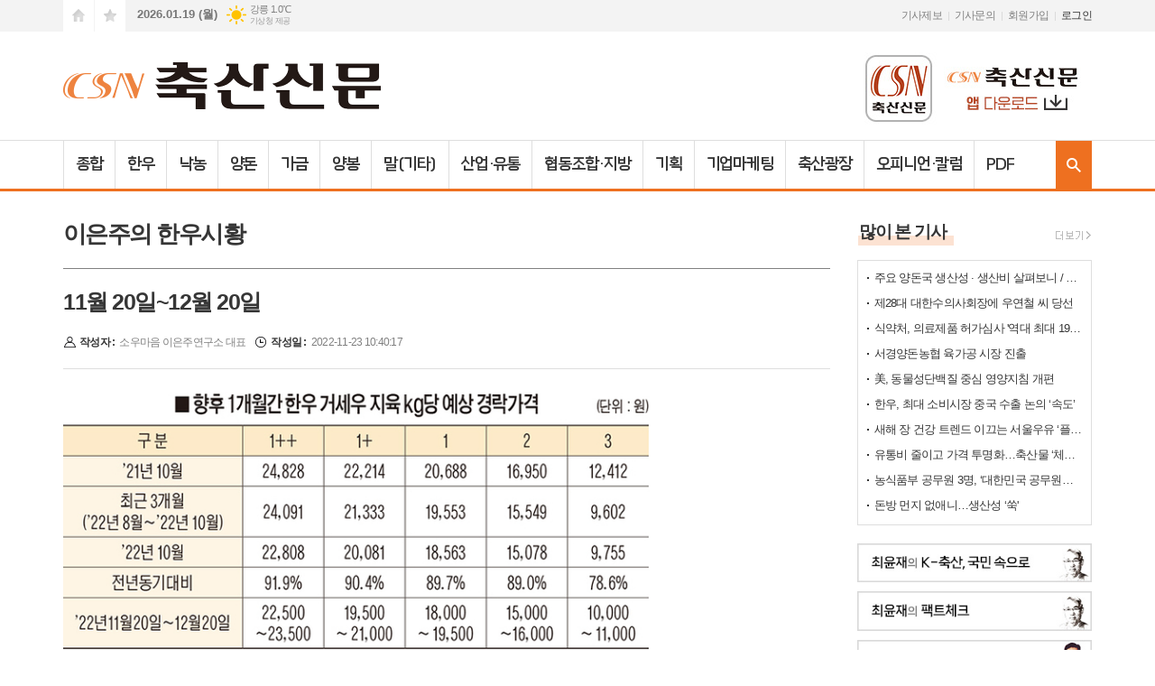

--- FILE ---
content_type: text/html; charset=utf-8
request_url: https://www.chuksannews.co.kr/mybbs/bbs.html?mode=view&bbs_code=co3&cate=&page=&search=&keyword=&type=&bbs_no=10764
body_size: 17018
content:
<!DOCTYPE html>
<html lang="ko">
<head>
<meta charset="UTF-8">
<meta http-equiv="X-UA-Compatible" content="IE=edge">
<meta property="og:url"					content="https://www.chuksannews.co.kr/mybbs/bbs.html?mode=view&bbs_code=co3&cate=&page=&search=&keyword=&type=&bbs_no=10764" />
<meta property="og:type"				content="article" />
<meta property="og:title"				content="[축산신문] 11월 20일~12월 20일" />
<meta property="og:description"			content="도축두수 늘어 공급량 증가…연말 소비 뒷받침 거세우 경락가·큰 소 산지시세 보합 내지 약강세 2022년 10월 한육우 시세는 학교 급식, 군 급식, 가을철 행락객 증가, 한우 먹는 날 맞이 한우 할인판매행사, 설날 선물세트 준비 등으로 인한 소비증가에도 불구하고, 도축두수 증가로 인한 공급량 증가와 이태원 참사로 인한 국가 애도 기간 지정, 소비자 물가 상승으로 인한 소비위축의 영향으로 인하여 전월대비 약보합세를 보였다. 축종별 성별로 전월대비 시세를 보면 한우는 약보합세 내지 약세, 육우는 약보합세, 젖소는 약강세를 보였다. 성별로 보면 한우는 암소는 약보합세, 거세는 약세를 보였으나, 수소는 강보합세를 보였으며, 육우는 암소와 거세는 약보합세, 수소는 약강세를 보였다. 젖소(암)도 약강세를 보였다. 10월 산지시세를 보면 한우 암소(생체 600kg)는 한우 암소 경락가격 하락의 영향으로 인하여 약보합세를 보였으나, 한우 수소(생체 600kg)는 경락가격 강보합세에도 불구하고, 수요 감소로 인하여 전월대비 약세를 보였다. 송아지(6개월령~7개월령)시세는 공급량 증가와 경락가격 하락의 영향으로 암송아지와 수송아지 모두 전월대비 약세를 보였다. 쇠고기 공급적인 측면을 보면 10월 도축두수는 7만3천612두로 전월대비 101.5%로 1.5% 증가하였으며, 전년동월대비도 102.6%로 2.6% 증가하였다. 10월 쇠고기 수입량(검역기준)은 3만6천159톤으로 전월대비 82.1%로 17.9% 감소하였으며, 전년동월대비도 85.1%로 14.9% 감소하였다. 쇠고기 수입량 중 냉장육 점유율은 21.7%로 전월대비 0.5% 감소하였으며, 전년동월대비도 0.1% 감소하였다. 전월대비 부위별 수입량을 보면 채끝은 증가하고, 목심은 유지하였으며, 그 외의 부위는 감소하였다. 쇠고기 수요적인 측면을 보면, 이태원 참사로 인한 국가 애도 기간 지정, 소비자 물가 상승으로 인한 소비위축의 영향에 불구하고, 학교 급식, 군 급식, 가을철 행락객 증가, 한우 먹는 날 맞이 한우 할인판매행사, 설날 선물세트 준비와 도축두수 증가로 인하여 전월대비 증가하였다. 향후 1개월(`22년11월20일~ 12월20일)간 공급적인 측면과 수요적인 측면을 살펴보면 공급적인 측면은 도축두수는 10월대비 증가하여 국내산 쇠고기 공급량은 증가할 것으로 쇠고기 수입량도 10월대비 증가할 것으로 예상된다. 수요적인 측면은 소비자 물가 상승으로 인한 소비위축의 영향에도 불구하고, 학교 급식, 군 급식, 각종 연말모임, 유통업체 설날 선물세트 준비 등으로 인하여 10월대비 소비량은 증가할 것으로 예상된다. 향후 1개월간(’22년11월20일~ 12월20일) 한우 거세우 경락가격은 10월대비 보합세내지 약강세가 예상되며, 한우 암소(생체 600kg)와 한우 수소(생체600kg)의 산지시세도 10월대비 보합세내지 약강세가 예상된다. 6~7개월령 암송아지와 수송아지 가격도 공급량 증가와 사료비 상승으로 인한 생산비 증가의 영향으로 인한 입식 수요 감소의 영향으로 10월대비 보합세내지 약보합세가 예상된다." />
<meta property="og:image"				content="https://www.chuksannews.co.kr/data/bbs_data/co3/1669167604.jpg" />
<meta name="twitter:url"				content="https://www.chuksannews.co.kr/mybbs/bbs.html?mode=view&bbs_code=co3&cate=&page=&search=&keyword=&type=&bbs_no=10764" />
<meta name="twitter:title"				content="[축산신문] 11월 20일~12월 20일" />
<meta name="twitter:card"				content="photo" />
<meta name="twitter:image"				content="https://www.chuksannews.co.kr/data/bbs_data/co3/1669167604.jpg" />
<link rel="canonical" href="https://www.chuksannews.co.kr/mybbs/bbs.html?mode=view&bbs_code=co3&cate=&page=&search=&keyword=&type=&bbs_no=10764" />
<link rel="apple-touch-icon-precomposed" href="/data/skin/layout/1/m14/images/favicon72.png">
<link rel="apple-touch-icon-precomposed" sizes="144x144" href="/data/skin/layout/1/m14/images/favicon144.png">
<link rel="shortcut icon" href="https://www.chuksannews.co.kr/favicon.ico">
<link rel="icon" href="https://www.chuksannews.co.kr/favicon.ico" type="image/x-icon">
<link rel="alternate" type="application/rss+xml" title="RSS 2.0" href="/data/rss/news.xml">
<link type="text/css" rel="stylesheet" href="/data/skin/layout/1/m14/images/css/index_cache.css">
<link type="text/css" rel="stylesheet" href="/data/skin/content/1/theme_title/index_cache.css">
<link type="text/css" rel="stylesheet" href="/data/skin/content/1/widget/index.css">
<!--[if lte IE 8]>
<link rel="stylesheet" type="text/css" href="/data/skin/layout/1/m14/images/css/ie_cache.css">
<![endif]-->
<title>축산신문</title>
<meta name="naver-site-verification" content="047b4b9b19422fe74b5f61b865637601c13d7c67"/>


<link href="/data/cache/skin/1/head-cnts.css?20090508101900" type="text/css" rel="stylesheet" />
<link href="/data/cache/skin/1/bbs-cnts.css?20090508101900" type="text/css" rel="stylesheet" />
<meta name="subject" content="축산신문" />
<meta name="Copyright" content="축산신문" />
<meta name="keywords" content="가축, 사료, 양돈, 식품유통 등 축사정보, 시황, 축협소식 제공,e축산뉴스" />
<meta name="title" content="축산신문" />
<meta name="description" content="가축, 사료, 양돈, 식품유통 등 축사정보, 시황, 축협소식 제공" />

<script type='text/javascript' src='/plugin/jquery/jquery-1.3.2.min.js'></script>
<script type='text/javascript' src='/js/common/jquery.cookie.js'></script>
<script type='text/javascript' src='/plugin/jquery/jquery-ui-1.7.2.custom.min.js'></script>
<script type='text/javascript' src='/plugin/jquery/plugins/jquery.floatobject-1.0.js'></script>
<script type='text/javascript' src='/plugin/jquery/plugins/jquery.uploadify-v2.1.0/swfobject.js'></script>
<script type='text/javascript' src='/plugin/jquery/plugins/jquery.uploadify-v2.1.0/jquery.uploadify.v2.1.0.min.js'></script>
<script type='text/javascript' src='/plugin/jquery/plugins/jquery.newsticker.js'></script>
<script type='text/javascript' src='/plugin/jquery/plugins/jquery-galleryview/jquery.easing.1.3.js'></script>
<script type='text/javascript' src='/plugin/jquery/plugins/jquery-galleryview/jquery.galleryview-1.1.js'></script>
<script type='text/javascript' src='/plugin/jquery/plugins/jquery-galleryview/jquery.timers-1.1.2.js'></script>
<script type='text/javascript' src='/js/iecontrol.js'></script>
<script type='text/javascript' src='/js/xml_supports.js'></script>
<script type='text/javascript' src='/js/menu.js'></script>
<script type='text/javascript' src='/js/mynews.js'></script>
<script type='text/javascript' src='/js/input.js'></script>
<script type="text/javascript" src="/js/common/jquery-1.11.1.js"></script>
<script type="text/javascript" src="/js/common/jquery.fitvids.js"></script>
<script type="text/javascript" src="/js/common/swipe.js"></script>
<script type="text/javascript" src="/js/common/jquery.bxslider.js"></script>
<script type="text/javascript" src="/js/common/jquery.sticky.js"></script>
<script type="text/javascript" src="/js/common/icheck.js"></script>
<script type="text/javascript" src="/js/common/jquery-ui-1.9.2.custom.js"></script>
<script type="text/javascript" src="/js/common/jquery.easy-ticker.js"></script>
<link type="text/css" rel="stylesheet" href="/js/common/swiper.css">
<script type="text/javascript" src="/js/common/swiper.jquery.min.js"></script>
<script type="text/javascript" src="/js/common/jquery.simplyscroll.js"></script>
<link type="text/css" rel="stylesheet" href="/js/common/slick.css">
<script type="text/javascript" src="/js/common/slick.js"></script>
<script type="text/javascript" src="/js/common/jquery.slimscroll.js"></script>
<script type="text/javascript" src="/js/jquery.swipebox.js"></script><link rel="stylesheet" href="/plugin/photozoom/swipebox.css"><script type="text/javascript">
	var jQuery11 = $.noConflict(true);
</script>
<script type="text/javascript" src="/js/common/style.js"></script>
<meta property="naverblog:title"				content="" />

<script>
function ajaxGetSkinContent(layout_tpl, lay_no)
{
	$("#btn_more_" + lay_no).hide();
	$("#btn_more_loading_" + lay_no).show();
	if($("#skin_content_" + lay_no).attr("data-page") === undefined)
	{
		$("#skin_content_" + lay_no).attr("data-page", 1);
	}
	var page = Number($("#skin_content_" + lay_no).attr("data-page")) + 1;
	var mode = "get_skin_content";
	var parameter = "mode=" + mode + "&layout_tpl=" + layout_tpl + "&lay_no=" + lay_no + "&ajax_page=" + page + "&sec_no=0";

	$.ajax({
		url: "/news/ajax.php",
		data: parameter,
		dataType: "json",
		type:"POST",
		error: function(error) {
			console.log(error);
			return;
		},
		success: function(data){

			if(data.error_code)
			{
				console.log(data.error_message);
				return false;
			}
			$("#skin_content_" + lay_no).append($(data.html).find("#skin_content_" + lay_no).html());
			$("#skin_content_" + lay_no).attr("data-page", page);

			if($(data.html).find("#skin_content_" + lay_no).children().length >= $("#skin_content_" + lay_no).attr("data-count"))
			{
				$("#btn_more_" + lay_no).show();
			}
			$("#btn_more_loading_" + lay_no).hide();
		},
	});
}
</script>

<style>
.menu_wrap .hidden_skin, .top_ban_wrap .hidden_skin, .head_ban .hidden_skin { background: url(/data/skin/content/1/theme_title/images/bg_hr.png) repeat 0 0; height: 50px;}
.menu_wrap .html_no { position: absolute; right: 2px; top: 1px; background: #000; border-radius: 10px; color: #fff; font-family: Apple SD Gothic Neo, 돋움, Dotum, Helvetica, Droid Sans, AppleSDGothic, Arial, sans-serif; font-size: 12px; border: 1px solid #fff; display: block; padding: 1px 4px;}
.menu_wrap .html_text, .top_ban_wrap .html_text, .head_ban .html_text { position: absolute; right: 2px; top: 1px; background: #000; border-radius: 10px; color: #fff; font-family: Apple SD Gothic Neo, 돋움, Dotum, Helvetica, Droid Sans, AppleSDGothic, Arial, sans-serif; font-size: 12px; border: 1px solid #fff; display: block; padding: 1px 4px;}
.menu_wrap .html_no:before { content: "No."}
</style>

</head>
<body>
	
<!-- HEADER -->
<!-- 접근성 메뉴 -->
<ul class="accessibility">
	<li><a href="#gnb">주메뉴 바로가기</a></li>
	<li><a href="#container">본문 바로가기</a></li>
</ul>

<script>
function bookmark(title, url) {
	if ( document.all ) {							// ie
		window.external.AddFavorite(url, title);
	} else if ( window.sidebar ) {					// firefox
		window.sidebar.addPanel(title, url, "");
	} else if(window.opera && window.print) {		// opera
		var elem = document.createElement("a");
		elem.setAttribute('href',url);
		elem.setAttribute('title',title);
		elem.setAttribute('rel','sidebar');
		elem.click(); // this.title=document.title;
	} else {
		alert("해당 브라우저는 즐겨찾기 추가 기능이 지원되지 않습니다.\n수동으로 즐겨찾기 하시거나 Ctrl+D 키를 눌러주시기 바랍니다. ");
	}
}
</script>


<!-- 상단 네비게이터 -->
<div class="wrapper top_nav">
	<div>
		
		<ul class="tn_left">
			<li><a href="/" class="tl01">시작페이지로</a></li>
			<li><a href="#" class="tl02" onClick="bookmark('축산신문', 'http://www.chuksannews.co.kr');return false;">즐겨찾기</a></li>
		</ul>
		
		<p class="today_txt">2026.01.19 (월)</p>
		
								<div class="weather_box wt02 ico02">
							<ul class="weather_slide" id="weather_slide_46ecc5eabdd6646d3ca1c4cfdc87ffd7">
																<li class="icon_w"><span class="iw01">맑음</span>동두천 -7.7℃</li>
																<li class="icon_w"><span class="iw01">맑음</span>강릉 1.0℃</li>
																<li class="icon_w"><span class="iw01">맑음</span>서울 -6.6℃</li>
																<li class="icon_w"><span class="iw04">흐림</span>대전 -3.6℃</li>
																<li class="icon_w"><span class="iw04">흐림</span>대구 1.0℃</li>
																<li class="icon_w"><span class="iw04">흐림</span>울산 3.2℃</li>
																<li class="icon_w"><span class="iw03">구름많음</span>광주 -1.9℃</li>
																<li class="icon_w"><span class="iw04">흐림</span>부산 5.4℃</li>
																<li class="icon_w"><span class="iw04">흐림</span>고창 -2.2℃</li>
																<li class="icon_w"><span class="iw04">흐림</span>제주 3.4℃</li>
																<li class="icon_w"><span class="iw02">구름조금</span>강화 -8.9℃</li>
																<li class="icon_w"><span class="iw04">흐림</span>보은 -4.1℃</li>
																<li class="icon_w"><span class="iw04">흐림</span>금산 -3.0℃</li>
																<li class="icon_w"><span class="iw04">흐림</span>강진군 -1.0℃</li>
																<li class="icon_w"><span class="iw04">흐림</span>경주시 2.1℃</li>
																<li class="icon_w"><span class="iw00">-</span>거제 5.6℃</li>
															</ul>
							<script>
								jQuery11('#weather_slide_46ecc5eabdd6646d3ca1c4cfdc87ffd7').bxSlider({
									auto: true,
									mode: 'fade',
									pause: 2500
								});
							</script>
							<a href="http://www.kma.go.kr/" class="wc" target="_blank">기상청 제공</a>
						</div>
		
		<ul class="tn_right">
						
			<li><a href="/home/page.html?code=report" >기사제보</a></li>
			<li><a href="/home/page.html?code=contact" >기사문의</a></li>
			
						<li><a href="/member/member_join.html">회원가입</a></li>
			<li><a href="/member/member_login.html" class="c_black">로그인</a></li>
						<!--<li>2026년 01월 19일 17시 55분</li>-->
		</ul>
		
	</div>
</div>

<!-- 헤더 -->
<div id="header" class="wrapper">
	<div>
		
		<div class="head_top">
			<div>
				<h1><b><a href='/' target='_top' onfocus='blur()'><img src='/data/design/logo/toplogo_20160516104503.png'   alt='축산신문' class='png24' /></a></b></h1>
				<div class="ht_left"><hr class='spc' style='height:9px;'>

				<div class="">
					<div class='com_ban com_ban2468 '><a href="https://www.chuksannews.co.kr/news/banner_click.php?no=658" class="thumb" target="_blank"><img src="https://www.chuksannews.co.kr/data/banner/banner_1679549157.jpg" width="100%" border="0" alt="배너" /></a></div>
				</div>
			</div>
				<div class="ht_right"><hr class='spc' style='height:9px;'>
</div>
			</div>
		</div>
		
	</div>
</div>

<div class="wrapper head_cen">
	<div>
		<div class="pr">
						
			<!-- GNB 서브 세로형-->
			<ul id="gnb" class="vertical">
												<li>
					<a href="/news/section_list_all.html?sec_no=2"  >종합</a>
									</li>
								<li>
					<a href="/news/section.html?sec_no=81"  >한우</a>
									</li>
								<li>
					<a href="/news/section.html?sec_no=82"  >낙농</a>
									</li>
								<li>
					<a href="/news/section.html?sec_no=83"  >양돈</a>
									</li>
								<li>
					<a href="/news/section.html?sec_no=84"  >가금</a>
									</li>
								<li>
					<a href="/news/section.html?sec_no=85"  >양봉</a>
									</li>
								<li>
					<a href="/news/section_list_all.html?sec_no=86"  >말(기타)</a>
									</li>
								<li>
					<a href="/news/section_list_all.html?sec_no=87"  >산업·유통</a>
										<ul id="submenu8" style="display: none;">
												<li><a href="/news/section_list_all.html?sec_no=88" ><span>유통</span></a></li>
												<li><a href="/news/section_list_all.html?sec_no=89" ><span>동물약품·수의</span></a></li>
												<li><a href="/news/section_list_all.html?sec_no=90" ><span>사료</span></a></li>
												<li><a href="/news/section_list_all.html?sec_no=91" ><span>기자재</span></a></li>
											</ul>		
									</li>
								<li>
					<a href="/news/section_list_all.html?sec_no=5"  >협동조합·지방</a>
										<ul id="submenu9" style="display: none;">
												<li><a href="/news/section_list_all.html?sec_no=47" ><span>농협중앙회</span></a></li>
												<li><a href="/news/section_list_all.html?sec_no=48" ><span>일선축협</span></a></li>
												<li><a href="/news/section_list_all.html?sec_no=49" ><span>지방소식</span></a></li>
											</ul>		
									</li>
								<li>
					<a href="/news/section_list_all.html?sec_no=31"  >기획</a>
										<ul id="submenu10" style="display: none;">
												<li><a href="/news/section_list_all.html?sec_no=50" ><span>이슈</span></a></li>
												<li><a href="/news/section_list_all.html?sec_no=92" ><span>기획특집</span></a></li>
												<li><a href="/news/section_list_all.html?sec_no=93" ><span>연재</span></a></li>
												<li><a href="/news/section_list_all.html?sec_no=52" ><span>인터뷰</span></a></li>
											</ul>		
									</li>
								<li>
					<a href="/news/section_list_all.html?sec_no=94"  >기업마케팅</a>
									</li>
								<li>
					<a href="/news/section_list_all.html?sec_no=35"  >축산광장</a>
										<ul id="submenu12" style="display: none;">
												<li><a href="/news/section_list_all.html?sec_no=62" ><span>광장소식</span></a></li>
												<li><a href="/news/section_list_all.html?sec_no=63" ><span>인물동정</span></a></li>
											</ul>		
									</li>
								<li>
					<a href="/news/section.html?sec_no=34"  >오피니언·칼럼</a>
										<ul id="submenu13" style="display: none;">
												<li><a href="/news/section_list_all.html?sec_no=95" ><span>기자칼럼</span></a></li>
												<li><a href="/news/section_list_all.html?sec_no=59" ><span>사설</span></a></li>
												<li><a href="/news/section_list_all.html?sec_no=96" ><span>논단</span></a></li>
												<li><a href="/news/section_list_all.html?sec_no=60" ><span>기고</span></a></li>
												<li><a href="/news/section_list_all.html?sec_no=61" ><span>3백자 발언대</span></a></li>
											</ul>		
									</li>
								<li>
					<a href="javascript:void window.open('/ezview/index.html', 'ezview', 'scrollbars=auto, width=1200, height=600, resizable=1');"  >PDF</a>
									</li>
							</ul>
			<script type="text/javascript">
			jQuery11(function(){
				
				var gnbMenu = jQuery11('#gnb > li');
				
				gnbMenu.hover(function(){
					jQuery11(this).children('a').addClass('on');
					jQuery11(this).children('ul').stop().fadeIn(200);
				}, function(){
					jQuery11(this).children('a').removeClass('on');
					jQuery11(this).children('ul').hide();
				});
				
				jQuery11('#gnb > li').on('mouseover',function(){
					var li = jQuery11(this).find("li").find("span");
					var max = 0;
					for(var i = 0; i < li.length; i++)
					{
						if(max < $(li[i]).outerWidth(true) + 1)
						{
							max = $(li[i]).outerWidth(true) + 1;
						}
					}
					jQuery11(this).find("ul").css('width', max);
				});
			});
			</script>
						
			<a href="#" class="btn_all_search">검색창 열기</a>
		</div>
		
		<!-- 검색 -->
		<div class="search_box">
			<form method="get" action="/news/search_result.html">
				<fieldset>
					<legend>기사검색</legend>
					<div class="search_con" style="display: none;">
						<div>
							<label for="search" class="blind">검색어를 입력해주세요</label>
							<input id="search" name="search" type="text" class="head_search" placeholder="검색어를 입력해주세요">
							<button title="검색하기" class="btn_search" onclick="document.form_top_search.submit();">검색하기</button>
						</div>
					</div>
				</fieldset>
			</form>
		</div>
		
	</div>
</div>




    
<!-- CONTENT -->
<div class="wrapper">
	<div id="container">
		
		<div class="column col73">
			<div>
				<div>
					<link href="/data/cache/template/bbs/1/tpl3/bbs_cache.css" type="text/css" rel="stylesheet">
<!-- editor JS(Mymedia)-->
<script language="Javascript" src="/js/editor.js"></script>
<!-- Ajax 처리(로딩이미지 추가할것) -->
<script type="text/javascript">
function postRcmReq(post_no)
{
	$.ajax({
		type: "GET",
		url: "bbs.html",
		data: "bbs_code=co3&bbs_no=10764&mode=recmd",
		success: function(response){
			if ( response != '' )
			{
				$('#target_rcm').text(response);
				$('#target_rcm').show();
			}
			else
			{
				alert("이미 참여하셨습니다.");
				return;
			}
		}
	});
}
</script>
<!-- Ajax 처리 //-->

<h2 class="board_tit">이은주의 한우시황</h2>

<!--
<div class="arrage_l">
		이은주의 한우시황
	</div>
-->
<!-- 자유게시판 리스트 -->

<div class="view_type">
	<div class="board_detail_top">
		<h2>11월 20일~12월 20일</h2>
	</div>
	<div class="info">
		<ul class="fl">
			<li class="icon_info01"><b>작성자 : </b>소우마음 이은주연구소 대표</li>
			<li class="icon_info02"><b>작성일 : </b>2022-11-23 10:40:17</li>
		</ul>
		
		<ul class="fr">
											</ul>
	</div>
	
	<div class="cnt">
		

		<!-- //게시물 본문 -->
		<link href="/plugin/SEditor/css/style.css" rel="stylesheet" type="text/css">
		<div class="view_content  smartOutput">
			<p><p><img src="/data/bbs_data/co3/1669167604.jpg" id="imgFile_1439" border="0" width="650"><br></p><p><br></p><p><b><span style="background-color: rgb(255, 218, 237); color: rgb(0, 0, 0);">도축두수 늘어 공급량 증가…연말 소비 뒷받침</span></b></p><p><b><span style="background-color: rgb(255, 218, 237); color: rgb(0, 0, 0);">거세우 경락가·큰 소 산지시세 보합 내지 약강세</span></b></p><p><br></p><p>2022년 10월 한육우 시세는 학교 급식, 군 급식, 가을철 행락객 증가, 한우 먹는 날 맞이 한우 할인판매행사, 설날 선물세트 준비 등으로 인한 소비증가에도 불구하고, 도축두수 증가로 인한 공급량 증가와 이태원 참사로 인한 국가 애도 기간 지정, 소비자 물가 상승으로 인한 소비위축의 영향으로 인하여 전월대비 약보합세를 보였다.&nbsp;</p><p>축종별 성별로 전월대비 시세를 보면 한우는 약보합세 내지 약세, 육우는 약보합세, 젖소는 약강세를 보였다. 성별로 보면 한우는 암소는 약보합세, 거세는 약세를 보였으나, 수소는 강보합세를 보였으며, 육우는 암소와 거세는 약보합세, 수소는 약강세를 보였다. 젖소(암)도 약강세를 보였다.</p><p>10월 산지시세를 보면 한우 암소(생체 600kg)는 한우 암소 경락가격 하락의 영향으로 인하여 약보합세를 보였으나, 한우 수소(생체 600kg)는 경락가격 강보합세에도 불구하고, 수요 감소로 인하여 전월대비 약세를 보였다. 송아지(6개월령~7개월령)시세는 공급량 증가와 경락가격 하락의 영향으로 암송아지와 수송아지 모두 전월대비 약세를 보였다.</p><p>쇠고기 공급적인 측면을 보면 10월 도축두수는 7만3천612두로 전월대비 101.5%로 1.5% 증가하였으며, 전년동월대비도 102.6%로 2.6% 증가하였다.</p><p>10월 쇠고기 수입량(검역기준)은 3만6천159톤으로 전월대비 82.1%로 17.9% 감소하였으며, 전년동월대비도 85.1%로 14.9% 감소하였다.</p><p>쇠고기 수입량 중 냉장육 점유율은 21.7%로 전월대비 0.5% 감소하였으며, 전년동월대비도 0.1% 감소하였다.</p><p>전월대비 부위별 수입량을 보면 채끝은 증가하고, 목심은 유지하였으며, 그 외의 부위는 감소하였다.</p><p>쇠고기 수요적인 측면을 보면, 이태원 참사로 인한 국가 애도 기간 지정, 소비자 물가 상승으로</p><p>인한 소비위축의 영향에 불구하고, 학교 급식, 군 급식, 가을철 행락객 증가, 한우 먹는 날 맞이 한우 할인판매행사, 설날 선물세트 준비와 도축두수 증가로 인하여 전월대비 증가하였다.</p><p>향후 1개월(`22년11월20일~ 12월20일)간 공급적인 측면과 수요적인 측면을 살펴보면 공급적인 측면은 도축두수는 10월대비 증가하여 국내산 쇠고기 공급량은 증가할 것으로 쇠고기 수입량도 10월대비 증가할 것으로 예상된다.</p><p>수요적인 측면은 소비자 물가 상승으로 인한 소비위축의 영향에도 불구하고, 학교 급식, 군 급식, 각종 연말모임, 유통업체 설날 선물세트 준비 등으로 인하여 10월대비 소비량은 증가할 것으로 예상된다.</p><p>향후 1개월간(’22년11월20일~ 12월20일) 한우 거세우 경락가격은 10월대비 보합세내지 약강세가 예상되며, 한우 암소(생체 600kg)와 한우 수소(생체600kg)의 산지시세도 10월대비 보합세내지 약강세가 예상된다.</p><p>6~7개월령 암송아지와 수송아지 가격도 공급량 증가와 사료비 상승으로 인한 생산비 증가의 영향으로 인한 입식 수요 감소의 영향으로 10월대비 보합세내지 약보합세가 예상된다.</p></p>
			
			
		</div>
		<!-- 게시물 본문// -->
		
		<div class="file_wrapper">
						<!-- 첨부파일 리스트 시작 -->
			<h5>첨부파일</h5>
			<ul>
								<li>
					<a href="bbs.html?mode=download&bbs_code=co3&bbs_no=10764&att_no=1439"><img src="/data/skin/bbs/1/tpl3/images/clipboard.gif" alt="">20면 물가.jpg</a>
				</li>
							</ul>
					</div>

	</div>

</div>

<!-- 게시판 메뉴 -->
<div class="arrage_n">
	<div class="bbs_btn">
	<div class="left">	
		<!-- 리스트 -->
				<a href="bbs.html?bbs_code=co3&bbs_no=10764&cate=&page=&type=&mode=list" class="b_btn">목록보기</a>
				<a href="javascript:openWin('/mybbs/bbs.html?mode=view&bbs_code=co3&bbs_no=10764&mode2=print', 'print_pop', '760', '600', 'yes');" class="b_btn c_white">인쇄하기</a>
						<!--// 리스트 -->
	</div>
	
	<div class="right">
				
			
				
				
		<ul class="btn_absol">
			
			
		</ul>
	</div>
</div></div>

<!-- 게시판 댓글 -->
<!-- Ajax 처리 -->
<script type="text/javascript">
<!--
function cmtRcmReq(cmt_no, type)
{
	// 설정
	if (!cmt_no) return;

	var url = "bbs.html";

	// Link, Target 설정
	if(type == 2) // 반대
	{
		var pars = "bbs_code=co3&bbs_no=10764&mode=cmt_worst&cmt_no="+cmt_no;
		var target = "target2_"+cmt_no;
	}
	else // 찬성
	{
		var pars = "bbs_code=co3&bbs_no=10764&mode=cmt_best&cmt_no="+cmt_no;
		var target = "target1_"+cmt_no;
	}

	var targetId = $(target);

	var parameter = pars;

	$.ajax({
		url: 'bbs.html',
		data: parameter,
		dataType: 'json',
		type:'POST',
		error: function(error) {
			console.log(error); 
			return; 
		},
		success: function(data){

			if(data.error_code)
			{
				alert(data.error_message);
				return false;
			}
			
			$("#"+target).html(parseInt($("#"+target).html()) + 1);
		},
	});
}
//-->
</script>
<!-- Ajax 처리 //-->

<script language="JavaScript">
<!--

// 코멘트 삭제
function ajaxCommentDelete(cmt_no)
{
		if($('#cmt_delete_' + cmt_no).val().trim() == "")
	{
		alert('비밀번호를 입력해주세요.');
		$('#cmt_delete_' + cmt_no).focus();
		return false;
	}
	
	var parameter = "mode=cmt_del&bbs_code=co3&bbs_no=10764&cmt_no=" + cmt_no + "&passwd=" + $('#cmt_delete_' + cmt_no).val();

	$.ajax({
		url: 'bbs.html',
		data: parameter,
		dataType: 'json',
		type:'POST',
		error: function(error) {
			console.log(error); 
			return; 
		},
		success: function(data){

			if(data.error_code)
			{
				alert(data.error_message);
				return false;
			}
			
			$('#cmt_delete_form_' + cmt_no).hide();
			$("#cmt_li_" + cmt_no).remove();
		},
	});

}
function ajaxCommentDeleteConfirm(cmt_no)
{
		$('#cmt_delete_form_' + cmt_no).hide();
	$('#cmt_delete_form_' + cmt_no).show();
	$('#cmt_delete_' + cmt_no).focus();
	}



function showCmtDel(cmt_no)
{
	var cmtDelId = document.getElementById("cmtDel_"+cmt_no);

	if (cmtDelId.style.display == "inline")
	{
		cmtDelId.style.display="none";
	}
	else
	{
		cmtDelId.style.display="inline";
	}
}

function cmtDel(cmt_no, type)
{
	var cmtDelFrmId = $("#cmtDelFrm_" + cmt_no);
	$(cmtDelFrmId).submit();
	return;

	if(type == 1)
	{
		if(!confirm("삭제하시겠습니까?"))
		{
			return false;
		}
	}
	else
	{

		if (cmtDelFrmId.passwd.value == "")
		{
			alert("비밀번호를 입력하여 주십시오.");
			cmtDelFrmId.passwd.focus();
			return;
		}
		cmtDelFrmId.submit();
	}

}

function chk_len(limit_length)
{
	var len = $('#body').val().length;
  $('#idCurLen').html(len);
  if (len > limit_length)
  {
		var keycode = window.event.keyCode;
		if (keycode == 8 || keycode == 46) return;
		alert(limit_length + "자 이내로 작성해주세요~");
		return;
  }
}
//-->
</script>

<div class="reply_wrap">
	
	<h4>네티즌 의견 <b>총 <span>0</span>개</b></h4>
	
	<!-- 댓글 작성 : 비회원 -->
		
	
	<!-- 댓글 목록 -->
	<ul class="reply_list">

	</ul>
	<!-- // 댓글 목록 -->
	
	<script>
	$(function($){	
		var pwClose = $('.btn_close_p');
		var pwOpen = $('.btn_open_p');
		var pwBox = $('.pw_input');
		
		pwClose.click(function(){
			$(this).parent().hide();
		});
		
		$(document).click(function(){
			$('.pw_input').hide();
		});
		
		pwOpen.click(function(e){ 
			e.stopPropagation(); 
		});
		
		pwBox.click(function(e){ 
			e.stopPropagation(); 
		});
	});
	</script>
	
</div>

<!-- 이전글다음글  -->
<!-- //이전글다음글 -->


<!--- 처리 내장 프레임 proc --->
<iframe id="proc" name="proc" style="display:none"></iframe>
				</div>
			</div>
			<div>
				<div>
					<div><div class="arl_034    ">
	<div class="tit_set ts26 tcon2411">
	<style type="text/css">
	.tcon2411.tit_set.ts26 h2:after { background-color:#ee7020}
	</style>
	<h2><a href="/news/best_list_all.html?lay_no=2411" >많이 본 기사</a></h2>
		<a href="/news/best_list_all.html?lay_no=2411" class="btn_art_more"><span class="ics ics01"><span class="blind">더보기</span></span></a>
	</div>

	
	<div class="art_box radius">
		<ul class="art_list">
						<li><a href="/news/article.html?no=269693" class="ofe" title="주요 양돈국 생산성 · 생산비 살펴보니 / 한국양돈의 '신급' 수준...쫓아갈수 있나">주요 양돈국 생산성 · 생산비 살펴보니 / 한국양돈의 '신급' 수준...쫓아갈수 있나</a></li>
						<li><a href="/news/article.html?no=269771" class="ofe" title="제28대 대한수의사회장에 우연철 씨 당선">제28대 대한수의사회장에 우연철 씨 당선</a></li>
						<li><a href="/news/article.html?no=269682" class="ofe" title="식약처, 의료제품 허가심사 '역대 최대 198명 채용'">식약처, 의료제품 허가심사 '역대 최대 198명 채용'</a></li>
						<li><a href="/news/article.html?no=269761" class="ofe" title="서경양돈농협 육가공 시장 진출">서경양돈농협 육가공 시장 진출</a></li>
						<li><a href="/news/article.html?no=269718" class="ofe" title="美, 동물성단백질 중심 영양지침 개편">美, 동물성단백질 중심 영양지침 개편</a></li>
						<li><a href="/news/article.html?no=269758" class="ofe" title="한우, 최대 소비시장 중국 수출 논의 ‘속도’">한우, 최대 소비시장 중국 수출 논의 ‘속도’</a></li>
						<li><a href="/news/article.html?no=269709" class="ofe" title="새해 장 건강 트렌드 이끄는 서울우유 ‘플레인 요거트’">새해 장 건강 트렌드 이끄는 서울우유 ‘플레인 요거트’</a></li>
						<li><a href="/news/article.html?no=269757" class="ofe" title="유통비 줄이고 가격 투명화…축산물 ‘체감 물가’ 낮춘다">유통비 줄이고 가격 투명화…축산물 ‘체감 물가’ 낮춘다</a></li>
						<li><a href="/news/article.html?no=269745" class="ofe" title="농식품부 공무원 3명, ‘대한민국 공무원상’ 수상">농식품부 공무원 3명, ‘대한민국 공무원상’ 수상</a></li>
						<li><a href="/news/article.html?no=269694" class="ofe" title="돈방 먼지 없애니…생산성 ‘쑥'">돈방 먼지 없애니…생산성 ‘쑥'</a></li>
					</ul>
	</div>
	
</div><hr class='skin_margin' style='height:20px;'>

				<div class="">
					<div class='com_ban com_ban2578 ' style='padding-bottom:10px;'><a href="https://www.chuksannews.co.kr/news/banner_click.php?no=705" class="thumb" target="_blank"><img src="https://www.chuksannews.co.kr/data/banner/banner_1681178752.jpg" width="100%" border="0" alt="배너" /></a></div>
				</div>
			
				<div class="">
					<div class='com_ban com_ban2412 ' style='padding-bottom:10px;'><a href="https://www.chuksannews.co.kr/news/banner_click.php?no=697" class="thumb" target="_self"><img src="https://www.chuksannews.co.kr/data/banner/banner_1679894451.jpg" width="100%" border="0" alt="배너" /></a></div>
				</div>
			
				<div class="">
					<div class='com_ban com_ban2414 ' style='padding-bottom:10px;'><a href="https://www.chuksannews.co.kr/news/banner_click.php?no=701" class="thumb" target="_self"><img src="https://www.chuksannews.co.kr/data/banner/banner_1679894498.jpg" width="100%" border="0" alt="배너" /></a></div>
				</div>
			
				<div class="">
					<div class='com_ban com_ban2415 ' style='padding-bottom:10px;'><a href="https://www.chuksannews.co.kr/news/banner_click.php?no=702" class="thumb" target="_self"><img src="https://www.chuksannews.co.kr/data/banner/banner_1679894515.jpg" width="100%" border="0" alt="배너" /></a></div>
				</div>
			
				<div class="">
					<div class='com_ban com_ban2416 ' style='padding-bottom:10px;'><a href="https://www.chuksannews.co.kr/news/banner_click.php?no=790" class="thumb" target="_blank"><img src="https://www.chuksannews.co.kr/data/banner/202401/ban_17056298753281_0bc87e.jpg" width="100%" border="0" alt="배너" /></a></div>
				</div>
			
				<div class="">
					<div class='com_ban com_ban2417 ' style='padding-bottom:20px;'><a href="https://www.chuksannews.co.kr/news/banner_click.php?no=704" class="thumb" target="_self"><img src="https://www.chuksannews.co.kr/data/banner/banner_1679894548.jpg" width="100%" border="0" alt="배너" /></a></div>
				</div>
			<div class="arl_047_01">
	
	<div class="tit_set ts26 tcon2418">
	<style type="text/css">
	.tcon2418.tit_set.ts26 h2:after { background-color:#ee7020}
	</style>
	<h2><a href="/news/article_list_all.html" >실시간 기사</a></h2>
		<a href="/news/article_list_all.html" class="btn_art_more"><span class="ics ics01"><span class="blind">더보기</span></span></a>
	</div>

	
	<div id="ticker2418">
		<ul class="art_list">
		
						<li > 
				<div class="art_box">
					<a href="/news/article.html?no=269778">
						<h2 class="ofe">부경양돈농협 이재식 조합장, 미래축산 선진화 유공 대통령상 수상</h2>
						<h3 class="ofe">현장 실행력으로 정책을 성과로 바꾼 협동조합 경영 리더십 주목
생산·사료·유통 전반의 구조 개선으로 축산 체질 전환 이끌어
시장 변동성 속 수급 안정과 농가 신뢰를 동시에 확보한 사례 평가</h3>
						
												<div>
														<p class="ffd clamp c3">[축산신문 권재만 기자] 부경양돈농협 이재식 조합장이 지난 15일 농림축산식품부 세종청사에서 열린 ‘2025년 미래축산 선진화 유공자 시상식’에서 최고 훈격인 대통령상을 수상&lt;사진&gt;하는 영예를 안았다. ‘미래축산 선진화 유공 포상’은 축산물 수급 및 가격 안정, 사료가격 안정, 스마트·친환경 축산 육성 등 정부 축산시책 추진 과정에서 뚜렷한 성과를 거둔 유공자를 발굴·시상하는 제도로, 매년 엄정한 공모와 검증 절차를 거쳐 수상자를 선정하고 있다. 이재식 조합장은 축산물 수급 조절과 유통 구조 개선을 통해 시장 안정 기능을 강화하고, 사료가격 안정과 직거래 판매 확대를 통해 축산농가의 경영 부담을 완화하는 데 기여한 공로를 인정받았다. 특히 협동조합 중심의 안정적인 생산·공급 체계를 구축해 생산자와 소비자 모두의 신뢰를 확보해 왔다는 점에서 높은 평가를 받았다. 부경양돈농협 포크밸리유통센터는 국내 최대 규모의 축산물 도축·유통 거점으로, 고돈가와 시장 변동성 속에서도 하루 평균 2천두 규모의 포크밸리한돈 생산 물량을 안정적으로 유지하며 축산물 수급 안정에 중추적인 역할을 수행해 왔다. 또한 전국 최저 수준의 도축수수료 제도를 운영해 조합원 농가의 비</p>
																					<span><img src="//www.chuksannews.co.kr/data/cache/public/photos/20260104/art_17688079170413_703f09_90x60_c1.jpg" alt=""></span>
													</div>
											</a>
	
									</div>
			</li>
						<li > 
				<div class="art_box">
					<a href="/news/article.html?no=269774">
						<h2 class="ofe">어려운 이웃에 사랑의 계란 400판 기탁</h2>
						<h3 class="ofe">양계협회 연천군지부</h3>
						
												<div>
														<p class="ffd clamp c3">[축산신문 김길호 기자] 대한양계협회 연천군지부(지부장 임달수)는 지난 15일 연천군청에서 김덕현 군수를 만나 지역 내 어려운 이웃을 돕기 위해 계란 400판(300만원 상당)을 기탁&lt;사진&gt;하며 따뜻한 나눔을 실천했다. 이번 기탁은 경기침체와 물가 상승 등으로 어려움을 겪고 있는 취약계층에게 실질적인 도움을 주기 위해 마련되었으며 전달된 계란은 군을 통해 관내 저소득층과 소외계층에 전달된다. 양계협회 임달수 연천군지부장은 “지역사회와 함께 성장해온 축산인들이 어려운 이웃과 함께 추운 겨울을 나고자 작은 정성이지만 따뜻한 위로와 힘이 되길 바란다”라고 말했다. 연천군 김덕현 군수는 “매년 지역사회를 위해 나눔을 실천하는 연천군 양계협회에 감사드린다.기탁해준 계란은 도움이 필요한 이웃에게 소중히 전달하겠다”라고 말했다. 연천군 양계협회는 평소에도 이웃돕기 성금 기탁과 나눔 행사 등을 통해 지역사회 공헌 활동을 지속적으로 이어오고 있다. 축산신문, CHUKSANNEWS</p>
																					<span><img src="//www.chuksannews.co.kr/data/cache/public/photos/20260104/art_17687833607244_c2305c_90x60_c1.jpg" alt=""></span>
													</div>
											</a>
	
									</div>
			</li>
						<li > 
				<div class="art_box">
					<a href="/news/article.html?no=269771">
						<h2 class="ofe">제28대 대한수의사회장에 우연철 씨 당선</h2>
						<h3 class="ofe"></h3>
						
												<div>
														<p class="ffd clamp c3">[축산신문 김영길 기자] 43.34% 압도적 득표...30년 한결같은 수의사 사랑 실천 ‘Vet SDG 6’ 핵심공약 제시... "든든한 수의사회장 될 것" 우연철 현 대한수의사회 사무총장 겸 미래정책부회장이 제28대 대한수의사회장에 당선됐다. 대한수의사회는 지난 1월 15일 제28대 대한수의사회장 선거를 치렀다. 회원 직접 투표로 신임회장을 뽑는 직선제 방식이다. 이번 선거에서는 기호 1번 최영민 후보(전 서울특별시수의사회장), 기호 2번 우연철 후보(현 대한수의사회 부회장), 기호 3번 김준영 후보(현 동물재생의료 사업추진단장), 기호 4번 박병용 후보(현 경상북도수의사회장)가 제28대 대한수의사회장에 도전장을 던졌다. 선거관리위원회에 따르면 기호 2번 우연철 후보는 총 2천946표(43.34%)를 득표, 기호 1번 최영민 후보 1천882표(27.68%)를 여유있게 따돌리고 제28대 대한수의사회장에 당선됐다. 기호 4번 박병용 후보는 1천548표(22.77%), 기호 3번 김준영 후보는 422표(6.21%)를 얻었다. 이번에 당선된 우연철 후보는 천안중앙고와 건국대 수의과대학·대학원을 졸업했다. 지난 97년 수의사 면허 취득과 동시에 대한수의사회에 입사한</p>
																					<span><img src="//www.chuksannews.co.kr/data/cache/public/photos/20260103/art_17684700028586_23ffed_90x60_c1.png" alt=""></span>
													</div>
											</a>
	
									</div>
			</li>
						<li > 
				<div class="art_box">
					<a href="/news/article.html?no=269768">
						<h2 class="ofe">장충동왕족발, 싱가포르 시장 ‘정조준’</h2>
						<h3 class="ofe">‘수출작업장’ 공식 등록…까다로운 현지 위생기준 충족
100% 한돈제품 싱가포르 공략 추진…한식문화 확산 기여</h3>
						
												<div>
														<p class="ffd clamp c3">[축산신문 이일호 기자] 장충동왕종발(JW Company)이 싱가포르 시장 공략에 돌입했다. 장충동왕족발은 구랍 31일 싱가포르 식품청의 ‘수출작업장’ 으로 공식 등록됐다. 위생과 품질, 공정에 이르기까지 싱가포르 정부가 요구하는 엄격한 관리기준을 충족, 현지 수출이 가능한 식품 제조사로 인정받은 것이다. 장충동왕족발은 이에따라 싱가포르 시장 진출을 통해 한국산 돼지고기의 우수성과 안전성은 물론 전통 한식의 가치를 적극적으로 확산시켜 나간다는 계획이다. 싱가포르는 K-푸드를 비롯한 한류 열풍이 지속되고 있는데다, 2025 APEC 정상회의 당시 한국-싱가포르 정상회담을 계기로 한국산 쇠고기와 돼지고기 수출까지 본격화, 까다로운 현지 소비자들로부터 한국산 육류에 대한 신뢰가 높아지고 있다. 그만큼 장충동왕족발의 싱가포르 시장 진출에 대한 기대감도 커지고 있다. 실제로 장충동왕족발은 100% 한돈만을 사용하는 ‘한돈인증마크’를 획득, 원료단계부터 철저한 관리와 추적이 가능하다는 점에서 싱가포르 바이어와 소비자 모두에게 높은 신뢰를 제공할 수 있을 것으로 전망되고 있다. 장충동왕족발의 한 관계자는 “싱가포르 수출작업장 등록은 글로벌 기준에 부합하는 제조 역량과 한</p>
																					<span><img src="//www.chuksannews.co.kr/data/cache/public/photos/20260103/art_17684605811666_e5b3de_90x60_c1.jpg" alt=""></span>
													</div>
											</a>
	
									</div>
			</li>
						<li > 
				<div class="art_box">
					<a href="/news/article.html?no=269762">
						<h2 class="ofe">“조합원 든든한 파트너…농가 생산성 향상 집중”</h2>
						<h3 class="ofe">㈜도드람양돈서비스, 사업추진결의대회서 올해 사업목표 제시
데이터 기반 정밀 컨설팅…급변하는 산업 환경 선제적 대응도</h3>
						
												<div>
														<p class="ffd clamp c3">[축산신문 이일호 기자] 도드람양돈농협(조합장 박광욱)의 자회사 ㈜도드람양돈서비스는 지난 8일부터 9일까지 충남 태안 아일랜드 리솜에서 ‘2026년도 사업추진결의대회’를 개최했다. 박광욱 도드람양돈농협 조합장도 자리를 함께 한 이날 대회에서 ㈜도드람양돈서비스 이상일 대표이사를 비롯한 지역사업부, 사료연구개발부, 유전자사업부, 실험농장사업부 등 전 부서 임직원들은 지난해 성과를 분석하고 향후 사업방향을 공유했다. (주)도드람양돈서비스는 지난해 어려운 축산 환경 속에서도 데이터 기반 정밀 컨설팅으로 달성한 주요 성과와 성공 사례 등을 토대로 새해 사업 목표 선포와 함께 지역별·부서별 세부 실행 계획을 통해 달성 의지를 다졌다. 특히 사업부 간 인식 차이를 최소화하고 협업을 통한 시너지 창출 방안을 모색하는 한편, 임원진의 메시지를 통해 전사적 방향성을 재확인하면서 목표 달성을 위한 내부 공감대를 형성하기도 했다. 이날 대회에서는 또 급변하는 양돈 산업 환경에 선제적 대응을 위한 교육 프로그램도 진행됐다. 현장 컨설팅 과정에서 발생할 수 있는 안전사고를 예방하기 위해 ‘중대재해 처벌 등에 관한 법률(약칭 중대재해처벌법)’ 교육이 실시돼 안전·보건 관리의 중요성을</p>
																					<span><img src="//www.chuksannews.co.kr/data/cache/public/photos/20260103/art_17684400028478_bf7665_90x60_c1.jpg" alt=""></span>
													</div>
											</a>
	
									</div>
			</li>
						<li > 
				<div class="art_box">
					<a href="/news/article.html?no=269761">
						<h2 class="ofe">서경양돈농협 육가공 시장 진출</h2>
						<h3 class="ofe">허브한돈햄 공식 출시…무항생제 냉장 뒷다리만 사용
‘저지방 · 고단백’ 차별화…캔햄도 ‘프리미엄’ 정조준</h3>
						
												<div>
														<p class="ffd clamp c3">[축산신문 이일호 기자] 서울경기양돈농협(조합장 이정배)이 육가공품 시장에 본격 진출했다. 신선육 시장에 국한돼 왔던 프리미엄 돈육 브랜드 허브한돈의 영역 확대를 위한 서경양돈농협의 첫 행보라는 점에서 관심을 모으고 있다. 서경양돈농협에 따르면 국내산 냉장 뒷다릿살만 사용한 ‘허브한돈햄’ 을 최근 출시했다. 이에따라 비선호 부위의 안정적 판로확보는 물론 고지방 제품이 주류를 이뤄온 국내 캔햄 시장에 ‘저지방·고단백’이라는 새로운 기준을 제시, 신선육 뿐 만 아니라 육가공품 시장도 ‘프리미엄급’을 겨냥했다. 실제로 허브한돈햄은 100g당 칼로리가 245kcal, 단백질 15g, 지방 13g으로 설계, 칼로리는 낮추고 영양은 채웠다. 급증하는 웰빙 소비자들의 수요와 함께 ‘헬시플레저’ 트렌드에 선제적으로 대응하기 위한 전략이다. 이와함께 허브(넛맥) 성분을 미세하게 첨가해 풍미를 살리는 한편 무항생제 원육의 우수성을 가공식품에서도 그대로 느낄 수 있도록 했다. 특히 (주)농협목우촌과의 OEM 협업을 통해 품질과 위생 관리의 완성도까지 높였다. 서울경기양돈농협 이정배 조합장은 “‘허브한돈햄’은 단순한 신제품 출시를 넘어, 허브한돈 브랜드의 가치를 높이고 판매를 활</p>
																					<span><img src="//www.chuksannews.co.kr/data/cache/public/photos/20260103/art_17684389280895_db4133_90x60_c1.jpg" alt=""></span>
													</div>
											</a>
	
									</div>
			</li>
						<li > 
				<div class="art_box">
					<a href="/news/article.html?no=269759">
						<h2 class="ofe">부경양돈농협, ‘RISE 2030’ 비전 선포… “2030년 사업물량 6조 원 시대 연다”</h2>
						<h3 class="ofe">김해 가야대서 ‘2026 및 중장기 사업결의대회’ 개최
신규 슬로건 ‘RISE 2030’ 발표… 책임·혁신·상생·성장 가치 담아
“2026년 비전 실행의 원년, 규모의 경제로 경쟁력 강화할 것”</h3>
						
												<div>
														<p class="ffd clamp c3">[축산신문 권재만 기자] 부경양돈농협이 2030년 사업물량 6조 원 달성을 향한 힘찬 첫발을 내디뎠다. 부경양돈농협(조합장 이재식)은 지난 10일 김해시 가야대학교 강당에서 임직원 350여 명이 참석한 가운데 ‘2026년 및 중장기 사업목표 달성을 위한 사업결의대회’&lt;사진&gt;를 개최했다. 이번 사업결의대회는 2026년 경영 방향을 공유하고, 글로벌 경쟁력을 갖춘 대한민국 대표 협동조합으로의 도약을 뒷받침할 중장기 전략을 공식화하는 자리로 마련됐다. 이 자리에서 부경양돈농협은 2030년을 향한 새로운 이정표인 중장기 성장 전략 슬로건 ‘함께 여는 성장, 함께 누리는 미래 RISE(라이즈) 2030’을 공식 선포했다. ‘RISE 2030’은 책임(Responsibility), 혁신(Innovation), 상생(Synergy), 성장(Expansion)의 4대 핵심 가치를 축으로, 전 사업 분야의 행동 원칙과 의사결정의 기준으로 적용될 예정이다. 이와 함께 ‘2030년 사업물량 6조 원’, ‘당기순이익 200억 원 달성’이라는 구체적인 목표를 제시하며, 단계별 투자 확대와 핵심 사업의 전문성 강화를 통해 지속 가능한 성장 기반을 구축해 나갈 방침이다. 이</p>
																					<span><img src="//www.chuksannews.co.kr/data/cache/public/photos/20260103/art_17683845609496_6fe20a_90x60_c1.jpg" alt=""></span>
													</div>
											</a>
	
									</div>
			</li>
						<li > 
				<div class="art_box">
					<a href="/news/article.html?no=269757">
						<h2 class="ofe">유통비 줄이고 가격 투명화…축산물 ‘체감 물가’ 낮춘다</h2>
						<h3 class="ofe">농식품부, 축산물 유통구조 개선방안 발표</h3>
						
												<div>
														<p class="ffd clamp c3">한우·돼지·가금 전 분야 구조 손질…사육·거래 관행까지 개선 도매·소매 가격 연동 강화, 온라인 거래 확대로 유통 효율 제고 계란·돼지고기 가격 공개 확대…소비자 선택권·신뢰 회복 기대 [축산신문 기자] 농림축산식품부가 지난 13일 유통단계의 비효율을 개선하고, 생산비 절감을 통해 소비자에게 합리적인 가격으로 축산물을 공급하기 위한 ‘축산물 유통구조 개선 방안’을 발표했다. 농식품부에 따르면 그동안 축산물 유통은 도축·가공·판매 일원화와 도축장 구조조정, 시설 현대화 등을 통해 선진국 수준의 기반을 갖췄으나, 일부 비효율적인 유통구조와 사육·거래 관행으로 인해 산지가격 하락이 소비자 물가에 충분히 반영되지 않는다는 지적이 지속돼 왔다. 이에 농식품부는 ‘K-농정협의체’와 품목별 생산자단체, 전문가 등이 참여한 태스크포스(TF)를 통해 개선 과제를 도출했으며, 한우·돼지·가금·유통 전반에 걸쳐 4대 중점 과제와 10개 세부 과제를 단계적으로 추진할 계획이다. 농식품부가 발표한 축산물 유통구조 개선 방안을 정리했다. ◆한우, 유통 효율화와 사육 방식 개선 병행 농식품부는 한우 유통단계의 비용 절감을 위해 농협 공판장의 직접 가공 기능을 대폭 강화한다. 현재 32</p>
																					<span><img src="//www.chuksannews.co.kr/data/cache/public/photos/20260103/art_17683751642792_36577e_90x60_c1.jpg" alt=""></span>
													</div>
											</a>
	
									</div>
			</li>
						<li > 
				<div class="art_box">
					<a href="/news/article.html?no=269749">
						<h2 class="ofe">농특위 “2026년 정책 논의에서 실행으로 전환”</h2>
						<h3 class="ofe">제27차 본화의 열고 정책 추진방향 논의·민간위원 위촉</h3>
						
												<div>
														<p class="ffd clamp c3">[축산신문 김수형 기자] 대통령직속 농어업·농어촌특별위원회(위원장 김호)가 지난 6일 서울 aT센터에서 제27차 본회의를 열고 2026년 농어업·농어촌 정책 추진 방향과 주요 과제를 논의했다. 이날 본회의에서는 지난해 12월 1일 새롭게 위촉된 민간위원 24명에 대한 위촉장 수여식도 함께 진행됐다. 농특위 김호 위원장은 인사말을 통해 “2026년은 농어업·농어촌 정책의 대전환을 논의에서 실행으로 옮기는 중요한 해”라며 “기후위기와 식량위기, 지역소멸 등 복합적 위기에 대응하기 위해 현장 중심의 정책 전환과 부처 간 협업을 강화하겠다”고 밝혔다. 특히 이날 회의에서 김호 위원장 취임 이후 추진된 농특위의 주요 활동도 공유됐다. 국회 토론회와 타운홀미팅, 농어업단체 간담회 등 현장 의견을 수렴하기 위한 추진 사항과 함께 국정과제의 성공적 이행을 위한 특별위원회 신설, 분야별 기획자문회의 운영 현황, 향후 분과위원회에서 논의할 의제 발굴 현황 등이 주요 안건으로 다뤄졌다. 위원들은 정책의 실행 가능성과 현장 체감도를 높이기 위한 다양한 의견을 제시했으며, 향후 정책 논의 과정에서 현장성과 실효성을 강화해야 한다는 데 공감대를 이뤘다. 이날 위촉장을 받은 24명의</p>
																					<span><img src="//www.chuksannews.co.kr/data/cache/public/photos/20260103/art_17683746072233_4b035f_90x60_c1.jpg" alt=""></span>
													</div>
											</a>
	
									</div>
			</li>
						<li > 
				<div class="art_box">
					<a href="/news/article.html?no=269747">
						<h2 class="ofe">농기평, 농식품 R&D 신규과제 공모…456억원 지원</h2>
						<h3 class="ofe">그린바이오·AI·저탄소 축산 등 12개 사업 추진</h3>
						
												<div>
														<p class="ffd clamp c3">[축산신문 김수형 기자] 농림식품기술기획평가원(원장 노수현)은 2026년도 농림축산식품 연구개발(R&amp;D)사업 신규과제를 1월 5일부터 공고하고, 12일부터 과제 접수를 시작했다. 이번 신규과제 지원 규모는 7개 신규사업 예산 287억 원을 포함해 총 12개 사업, 456억 원에 달한다. 신규로 추진되는 7개 사업은 농림수산 생명자원의 보전과 활용을 강화하고, 첨단기술을 활용한 농산업 혁신을 목표로 한다. 먼저 우수한 농림수산 품종의 지속적인 생명자원 확보와 활용을 위해 생명자원 기반 기술개발과 인프라 구축을 지원한다. 이를 통해 그린바이오 소재 산업화, 반려동물 난치성 질환 치료·진단, 국가 필수의약품 원료 개발 등을 추진한다. 관련 사업으로는 농생명자원 기반 필수의약품 원료 공급망 대응 기술, 반려동물 난치성 질환 극복 기술, 첨단바이오기술 기반 수요연계형 그린바이오 소재 산업화 기술 등이 포함됐다. 또한 농업 전반에 사물인터넷(IoT), 빅데이터, 인공지능(AI) 등 첨단기술을 접목해 농산업의 AX 전환을 촉진한다. 드론과 로봇을 활용한 지능형 농작업 협업 기술 개발을 통해 스마트 농산업 분야 혁신기술 선점을 도모한다는 계획이다. 기후위기와 환경재</p>
																					<span><img src="//www.chuksannews.co.kr/data/cache/public/photos/20260103/art_17683744902902_6e87bd_90x60_c1.jpg" alt=""></span>
													</div>
											</a>
	
									</div>
			</li>
					
			
		</ul>
    </div>
	
	<script type="text/javascript">
	jQuery11(document).ready(function() {
		jQuery11('#ticker2418').easyTicker({
			direction: 'up',
			visible: 3, // 리스트 출력개수
			interval: 4000		});
	});
	</script>
	
</div><hr class='skin_margin' style='height:10px;'>
</div>
				</div>
			</div>
		</div>
		
	</div>
</div>
    
<!-- FOOTER -->
<div class="wrapper" id="footer">
	<div>
		
		<ul class="foot_nav">
			<li><a href="/home/page.html?code=company">신문사소개</a></li>
			<li><a href="/home/page.html?code=ethics">윤리강령</a></li>
			<li><a href="/home/page.html?code=self">자율규약</a></li>
			<li><a href="/home/page.html?code=intro">인사말</a></li>
			<li><a href="/home/page.html?code=map">찾아오시는 길</a></li>
			<li><a href="/home/page.html?code=policy">개인정보처리방침</a></li>
			<li><a href="/home/page.html?code=policy2">청소년보호정책 (책임자 : 이재형)</a></li>
			<li><a href="/home/page.html?code=email">이메일 무단수집거부</a></li>
			<li><a href="/home/page.html?code=report">기사제보</a></li>
			<li class="bgnone"><a href="/home/page.html?code=contact">구독·신청변경</a></li>
		</ul>
		
		<div class="foot_wrap">
			
			<h6><b><a href='/' target='_top' onfocus='blur()'><img src='/data/design/logo/taillogo_20160516104547.png' alt='로고'   class='png24' /></a></b></h6>
			
			<div class="foot_con">
				
				<p>
					주소 : 서울특별시 관악구 남부순환로 1962. 6층  (우편번호:08793)<br><br />
대표전화 : 02) 871-9561        /E-mail : jhleeadt@hanmail.net<br />
<br>Copyright ⓒ 2007 축산신문   All rights reserved.
				</p>
				
				<a href="http://www.inc.or.kr" target="_blank" class="btn_inc"><img src="/data/images/btn_inc.jpg" alt="인터넷신문위원회 윤리강령을 준수합니다"></a>
				
				<b>
					<a href="http://www.mediaon.co.kr/" target="_blank">
						<img src="/data/skin/layout/1/m14/images/img/logo_sponsor.png" width="105" height="12" alt="powered by mediaOn" />
					</a>
				</b>
				
				<p class="update mt10"><b class="mr00">UPDATE</b>: 2026년 01월 19일 17시 55분</p>
			</div>
			
		</div>
		
		<div class="btn_top_wrap"><div><a href="javascript:void(0)" onClick="goToByScroll()" class="btn_top" style="display: none;">최상단으로</a></div></div>
		
	</div>
</div>





<script type="text/javascript">
var gtracker_type = 0;	// 0:접속자,1:페이지뷰
document.write(unescape("%3Cscript src='/weblog/gtracker.js' type='text/javascript'%3E%3C/script%3E"));
</script>



<script type="text/javascript">
	<!--
	if(navigator.userAgent.match(/android/i) || navigator.userAgent.match(/(iphone)|(ipod)|(ipad)/i))
	{
		var btn_mobile = '\
	<div class="btn_mobile">\
		<a href="/?mobile_reset"><img src="/data/skin/layout/1/m14/images/btn/btn_mobile_ver.png" /></a>\
	</div>\
		';
		document.writeln(btn_mobile);
	}
	//-->
</script>

<script type="text/javascript" src="/data/skin/layout/1/m14/images/js/style.js"></script>

</body>
</html>

--- FILE ---
content_type: text/css
request_url: https://www.chuksannews.co.kr/data/cache/skin/1/bbs-cnts.css?20090508101900
body_size: 1020
content:
@charset "utf-8";
/*  begin */


.arl_034 { position: relative;}

.arl_034 .art_box { position: relative; border: 1px solid #dedede; padding: 0 10px 12px; background: #fff;}

.arl_034 .art_list li { padding-left: 8px; margin-top: 10px; background: url(/data/skin/content/1/arl_034//images/icon_bu.png) no-repeat 0 8px;}
.arl_034 .art_list li a:hover { opacity: .75;}
/*  end */
/*  begin */


.ban_002 .wrap { position: relative; padding: 33px 0; overflow: hidden;}

.ban_002 .bx-viewport { height: 200px;}
.ban_002 .slide_wrap { position: relative;}
.ban_002 .slide_wrap .photo_box li { position: relative;}
.ban_002 .slide_wrap .photo_box li a { position: relative; display: block; transition: none; text-decoration: none;}
.ban_002 .slide_wrap .photo_box li a > span { display: block; margin-bottom: 7px;}
.ban_002 .slide_wrap .photo_box li a img { width: 100%; height: auto;}
.ban_002 .slide_wrap .photo_box li a i { display: block; line-height: 1.3; max-height: 34px; overflow: hidden; display:-webkit-box; -webkit-box-orient:vertical; -webkit-line-clamp:2; font-style: normal;}

.ban_002 .bx-controls-direction { display: block;}
.ban_002 .bx-controls-direction a { position: absolute; left: 0; display: block; width: 100%; height: 30px; background: url(/data/skin/content/1/ban_002//images/btn_slide.png) no-repeat center 0; z-index: 100; text-indent: -9999px; overflow: hidden; cursor: pointer;}
.ban_002 .bx-controls-direction a.bx-prev { top: -30px; background-position: center 0;}
.ban_002 .bx-controls-direction a.bx-next { bottom: -30px; background-position: center -30px;}
.ban_002 .bx-pager { display: none;}
.ban_002 .slide_wrap .photo_box li a:hover { opacity: .75;}

.ban_002 .slide_num { position: absolute; right: 0; top: 7px; color: #808080; font-size: 11px;}
.ban_002 .slide_num strong { font-weight: normal;}

.ban_002.skinbox { padding-top: 5px; padding-bottom: 5px;}
/*  end */
/*  begin */


.arl_047_01 { position: relative; overflow:hidden; margin-bottom: -1px;}

.arl_047_01 .tit_set { margin-bottom: 0 !important;}
.arl_047_01 .art_wrap { position: relative; overflow: hidden;}
.arl_047_01 .art_list { width: 100%;}
.arl_047_01 .art_list > li { border-top: 1px solid #dedede; padding: 12px 0 15px;}
.arl_047_01 .art_list > li:first-child { border-top: 0;}

.arl_047_01 .art_box { position: relative; overflow: hidden;}
.arl_047_01 .art_box > a { display: block;}
.arl_047_01 .art_box > a div { position: relative; padding-left: 90px;}
.arl_047_01 .art_box > a span { position: absolute; left: 0; top: -2px; border: 1px solid #eaeaea;}
.arl_047_01 .art_box > a span img { width: 90px; height: 60px; transition: opacity .3s ease;}
.arl_047_01 .art_box > a h2 { font-size: 17px; line-height: 1.3; margin: 0 0 7px; color: #363636;}
.arl_047_01 > ul > li:first-child h2 { margin-top: 0;}
.arl_047_01 .art_box > a h3 { font-size: 13px; color: #9d3000; margin: -3px 0 5px; font-weight: normal; height: 18px;}
.arl_047_01 .art_box > a p { margin-top: 10px; margin-bottom: 3px; padding-left: 10px; color: #808080;}

.arl_047_01 .relate_art { position: relative;}
.arl_047_01 .relate_art li { padding-left: 10px; background: url(/data/skin/content_custom/1/arl_047_01//images/icon_bu.png) no-repeat 0 5px; line-height: 1; margin-top: 5px;}
.arl_047_01 .relate_art li a:hover { color: #808080;}

.arl_047_01 .no_img .art_box > a div, .arl_047_01 .no_img .art_box > a p { padding-left: 0;}
.arl_047_01 .art_box > a:hover h2, .arl_047_01 .art_box > a:hover h3, .arl_047_01 .art_box > a:hover p, .arl_047_01 .art_box > a:hover img { opacity: .75;}
/*  end */
